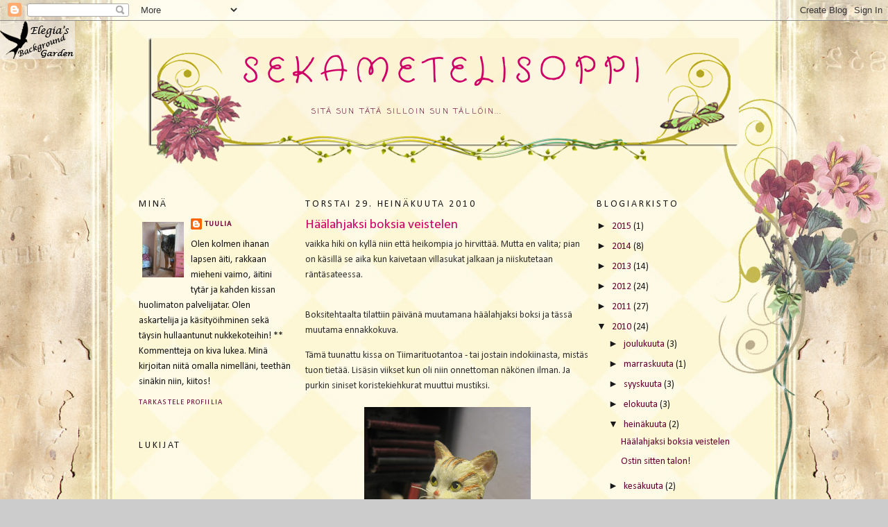

--- FILE ---
content_type: text/html; charset=UTF-8
request_url: https://sekasoppi.blogspot.com/2010/07/
body_size: 15693
content:
<!DOCTYPE html>
<html dir='ltr' xmlns='http://www.w3.org/1999/xhtml' xmlns:b='http://www.google.com/2005/gml/b' xmlns:data='http://www.google.com/2005/gml/data' xmlns:expr='http://www.google.com/2005/gml/expr'>
<head>
<link href='https://www.blogger.com/static/v1/widgets/2944754296-widget_css_bundle.css' rel='stylesheet' type='text/css'/>
<meta content='text/html; charset=UTF-8' http-equiv='Content-Type'/>
<meta content='blogger' name='generator'/>
<link href='https://sekasoppi.blogspot.com/favicon.ico' rel='icon' type='image/x-icon'/>
<link href='http://sekasoppi.blogspot.com/2010/07/' rel='canonical'/>
<link rel="alternate" type="application/atom+xml" title="Sekametelisoppi - Atom" href="https://sekasoppi.blogspot.com/feeds/posts/default" />
<link rel="alternate" type="application/rss+xml" title="Sekametelisoppi - RSS" href="https://sekasoppi.blogspot.com/feeds/posts/default?alt=rss" />
<link rel="service.post" type="application/atom+xml" title="Sekametelisoppi - Atom" href="https://www.blogger.com/feeds/245424695692833013/posts/default" />
<!--Can't find substitution for tag [blog.ieCssRetrofitLinks]-->
<meta content='http://sekasoppi.blogspot.com/2010/07/' property='og:url'/>
<meta content='Sekametelisoppi' property='og:title'/>
<meta content='Sitä sun tätä silloin sun tällöin...' property='og:description'/>
<title>Sekametelisoppi: heinäkuuta 2010</title>
<meta content='' name='description'/>
<style type='text/css'>@font-face{font-family:'Calibri';font-style:normal;font-weight:400;font-display:swap;src:url(//fonts.gstatic.com/l/font?kit=J7afnpV-BGlaFfdAhLEY67FIEjg&skey=a1029226f80653a8&v=v15)format('woff2');unicode-range:U+0000-00FF,U+0131,U+0152-0153,U+02BB-02BC,U+02C6,U+02DA,U+02DC,U+0304,U+0308,U+0329,U+2000-206F,U+20AC,U+2122,U+2191,U+2193,U+2212,U+2215,U+FEFF,U+FFFD;}@font-face{font-family:'Coming Soon';font-style:normal;font-weight:400;font-display:swap;src:url(//fonts.gstatic.com/s/comingsoon/v20/qWcuB6mzpYL7AJ2VfdQR1t-VWDnRsDkg.woff2)format('woff2');unicode-range:U+0000-00FF,U+0131,U+0152-0153,U+02BB-02BC,U+02C6,U+02DA,U+02DC,U+0304,U+0308,U+0329,U+2000-206F,U+20AC,U+2122,U+2191,U+2193,U+2212,U+2215,U+FEFF,U+FFFD;}@font-face{font-family:'Crafty Girls';font-style:normal;font-weight:400;font-display:swap;src:url(//fonts.gstatic.com/s/craftygirls/v16/va9B4kXI39VaDdlPJo8N_NveRhf6Xl7Glw.woff2)format('woff2');unicode-range:U+0000-00FF,U+0131,U+0152-0153,U+02BB-02BC,U+02C6,U+02DA,U+02DC,U+0304,U+0308,U+0329,U+2000-206F,U+20AC,U+2122,U+2191,U+2193,U+2212,U+2215,U+FEFF,U+FFFD;}</style>
<style id='page-skin-1' type='text/css'><!--
/*
-----------------------------------------------
Blogger Template Style
Name:     Minima
Date:     26 Feb 2004
Updated by: Blogger Team
----------------------------------------------- */
/* Variable definitions
====================
<Variable name="bgcolor" description="Page Background Color"
type="color" default="#fff">
<Variable name="textcolor" description="Text Color"
type="color" default="#333">
<Variable name="linkcolor" description="Link Color"
type="color" default="#58a">
<Variable name="pagetitlecolor" description="Blog Title Color"
type="color" default="#666">
<Variable name="descriptioncolor" description="Blog Description Color"
type="color" default="#999">
<Variable name="titlecolor" description="Post Title Color"
type="color" default="#c60">
<Variable name="bordercolor" description="Border Color"
type="color" default="#ccc">
<Variable name="sidebarcolor" description="Sidebar Title Color"
type="color" default="#999">
<Variable name="sidebartextcolor" description="Sidebar Text Color"
type="color" default="#666">
<Variable name="visitedlinkcolor" description="Visited Link Color"
type="color" default="#999">
<Variable name="bodyfont" description="Text Font"
type="font" default="normal normal 100% Georgia, Serif">
<Variable name="headerfont" description="Sidebar Title Font"
type="font"
default="normal normal 78% 'Trebuchet MS',Trebuchet,Arial,Verdana,Sans-serif">
<Variable name="pagetitlefont" description="Blog Title Font"
type="font"
default="normal normal 200% Georgia, Serif">
<Variable name="descriptionfont" description="Blog Description Font"
type="font"
default="normal normal 78% 'Trebuchet MS', Trebuchet, Arial, Verdana, Sans-serif">
<Variable name="postfooterfont" description="Post Footer Font"
type="font"
default="normal normal 78% 'Trebuchet MS', Trebuchet, Arial, Verdana, Sans-serif">
<Variable name="startSide" description="Side where text starts in blog language"
type="automatic" default="left">
<Variable name="endSide" description="Side where text ends in blog language"
type="automatic" default="right">
*/
/* Use this with templates/template-twocol.html */
body {
background:#cccccc;
margin:0;
color:#333333;
font:x-small Georgia Serif;
font-size/* */:/**/small;
font-size: /**/small;
text-align: center;
}
a:link {
color:#660033;
text-decoration:none;
}
a:visited {
color:#660033;
text-decoration:none;
}
a:hover {
color:#cc0066;
text-decoration:underline;
}
a img {
border-width:0;
}
/* Header
-----------------------------------------------
*/
#header-wrapper {
width:880px;
margin:0 auto 10px;
border:1px solid transparent;
}
#header-inner {
background-position: center;
margin-left: auto;
margin-right: auto;
}
#header {
margin: 5px;
border: 1px solid transparent;
text-align: center;
color:#cc0066;
}
#header h1 {
margin:5px 5px 0;
padding:15px 20px .25em;
line-height:1.2em;
text-transform:uppercase;
letter-spacing:.2em;
font: normal normal 50px Crafty Girls;
}
#header a {
color:#cc0066;
text-decoration:none;
}
#header a:hover {
color:#cc0066;
}
#header .description {
margin:0 5px 5px;
padding:0 20px 15px;
max-width:700px;
text-transform:uppercase;
letter-spacing:.2em;
line-height: 1.4em;
font: normal normal 78% Coming Soon;
color: #660033;
}
#header img {
margin-left: auto;
margin-right: auto;
}
/* Outer-Wrapper
----------------------------------------------- */
#outer-wrapper {
width: 880px;
margin:0 auto;
padding:10px;
text-align:left;
font: normal normal 14px Calibri;
}
#main-wrapper {
width: 410px;
float: left;
margin-left: 20px;
word-wrap: break-word; /* fix for long text breaking sidebar float in IE */
overflow: hidden;     /* fix for long non-text content breaking IE sidebar float */
}
#sidebar-wrapper {
width: 220px;
float: right;
word-wrap: break-word; /* fix for long text breaking sidebar float in IE */
overflow: hidden;      /* fix for long non-text content breaking IE sidebar float */
}
#left-sidebar-wrapper {
width: 220px;
float: left;
word-wrap: break-word; /* fix for long text breaking sidebar float in IE */ overflow: hidden; /* fix for long non-text content breaking IE sidebar float */
}
/* Headings
----------------------------------------------- */
h2 {
margin:1.5em 0 .75em;
font:normal normal 14px Calibri;
line-height: 1.4em;
text-transform:uppercase;
letter-spacing:.2em;
color:#191919;
}
/* Posts
-----------------------------------------------
*/
h2.date-header {
margin:1.5em 0 .5em;
}
.post {
margin:.5em 0 1.5em;
border-bottom:1px dotted transparent;
padding-bottom:1.5em;
}
.post h3 {
margin:.25em 0 0;
padding:0 0 4px;
font-size:140%;
font-weight:normal;
line-height:1.4em;
color:#cc0066;
}
.post h3 a, .post h3 a:visited, .post h3 strong {
display:block;
text-decoration:none;
color:#cc0066;
font-weight:normal;
}
.post h3 strong, .post h3 a:hover {
color:#333333;
}
.post-body {
margin:0 0 .75em;
line-height:1.6em;
}
.post-body blockquote {
line-height:1.3em;
}
.post-footer {
margin: .75em 0;
color:#191919;
text-transform:uppercase;
letter-spacing:.1em;
font: normal normal 78% Calibri;
line-height: 1.4em;
}
.comment-link {
margin-left:.6em;
}
.post img, table.tr-caption-container {
padding:4px;
border:1px solid transparent;
}
.tr-caption-container img {
border: none;
padding: 0;
}
.post blockquote {
margin:1em 20px;
}
.post blockquote p {
margin:.75em 0;
}
/* Comments
----------------------------------------------- */
#comments h4 {
margin:1em 0;
font-weight: bold;
line-height: 1.4em;
text-transform:uppercase;
letter-spacing:.2em;
color: #191919;
}
#comments-block {
margin:1em 0 1.5em;
line-height:1.6em;
}
#comments-block .comment-author {
margin:.5em 0;
}
#comments-block .comment-body {
margin:.25em 0 0;
}
#comments-block .comment-footer {
margin:-.25em 0 2em;
line-height: 1.4em;
text-transform:uppercase;
letter-spacing:.1em;
}
#comments-block .comment-body p {
margin:0 0 .75em;
}
.deleted-comment {
font-style:italic;
color:gray;
}
#blog-pager-newer-link {
float: left;
}
#blog-pager-older-link {
float: right;
}
#blog-pager {
text-align: center;
}
.feed-links {
clear: both;
line-height: 2.5em;
}
/* Sidebar Content
----------------------------------------------- */
.sidebar {
color: #191919;
line-height: 1.5em;
}
.sidebar ul {
list-style:none;
margin:0 0 0;
padding:0 0 0;
}
.sidebar li {
margin:0;
padding-top:0;
padding-right:0;
padding-bottom:.25em;
padding-left:15px;
text-indent:-15px;
line-height:1.5em;
}
.sidebar .widget, .main .widget {
border-bottom:1px dotted transparent;
margin:0 0 1.5em;
padding:0 0 1.5em;
}
.main .Blog {
border-bottom-width: 0;
}
/* Profile
----------------------------------------------- */
.profile-img {
float: left;
margin-top: 0;
margin-right: 5px;
margin-bottom: 5px;
margin-left: 0;
padding: 4px;
border: 1px solid transparent;
}
.profile-data {
margin:0;
text-transform:uppercase;
letter-spacing:.1em;
font: normal normal 78% Calibri;
color: #191919;
font-weight: bold;
line-height: 1.6em;
}
.profile-datablock {
margin:.5em 0 .5em;
}
.profile-textblock {
margin: 0.5em 0;
line-height: 1.6em;
}
.profile-link {
font: normal normal 78% Calibri;
text-transform: uppercase;
letter-spacing: .1em;
}
/* Footer
----------------------------------------------- */
#footer {
width:660px;
clear:both;
margin:0 auto;
padding-top:15px;
line-height: 1.6em;
text-transform:uppercase;
letter-spacing:.1em;
text-align: center;
}

--></style>
<link href='https://www.blogger.com/dyn-css/authorization.css?targetBlogID=245424695692833013&amp;zx=26c2d702-9230-4719-a0b2-a75d155b1743' media='none' onload='if(media!=&#39;all&#39;)media=&#39;all&#39;' rel='stylesheet'/><noscript><link href='https://www.blogger.com/dyn-css/authorization.css?targetBlogID=245424695692833013&amp;zx=26c2d702-9230-4719-a0b2-a75d155b1743' rel='stylesheet'/></noscript>
<meta name='google-adsense-platform-account' content='ca-host-pub-1556223355139109'/>
<meta name='google-adsense-platform-domain' content='blogspot.com'/>

</head>
<body>
<div class='navbar section' id='navbar'><div class='widget Navbar' data-version='1' id='Navbar1'><script type="text/javascript">
    function setAttributeOnload(object, attribute, val) {
      if(window.addEventListener) {
        window.addEventListener('load',
          function(){ object[attribute] = val; }, false);
      } else {
        window.attachEvent('onload', function(){ object[attribute] = val; });
      }
    }
  </script>
<div id="navbar-iframe-container"></div>
<script type="text/javascript" src="https://apis.google.com/js/platform.js"></script>
<script type="text/javascript">
      gapi.load("gapi.iframes:gapi.iframes.style.bubble", function() {
        if (gapi.iframes && gapi.iframes.getContext) {
          gapi.iframes.getContext().openChild({
              url: 'https://www.blogger.com/navbar/245424695692833013?origin\x3dhttps://sekasoppi.blogspot.com',
              where: document.getElementById("navbar-iframe-container"),
              id: "navbar-iframe"
          });
        }
      });
    </script><script type="text/javascript">
(function() {
var script = document.createElement('script');
script.type = 'text/javascript';
script.src = '//pagead2.googlesyndication.com/pagead/js/google_top_exp.js';
var head = document.getElementsByTagName('head')[0];
if (head) {
head.appendChild(script);
}})();
</script>
</div></div>
<div id='outer-wrapper'><div id='wrap2'>
<!-- skip links for text browsers -->
<span id='skiplinks' style='display:none;'>
<a href='#main'>skip to main </a> |
      <a href='#sidebar'>skip to sidebar</a>
</span>
<div id='header-wrapper'>
<div class='header section' id='header'><div class='widget Header' data-version='1' id='Header1'>
<div id='header-inner' style='background-image: url("https://blogger.googleusercontent.com/img/b/R29vZ2xl/AVvXsEiBgTf8O83KJBMCIEUBGr31XAszW_3AH347XRfCNmSRiDoy_HPLGB5hODS7xzc2JSlKefiE15qYt4E9fdvbgYEngdMYsrmJKDfTVW0Bmw95F28_qjDbpeAzUyjDrplRnIaFSFzONtMA9Dk/s1600/860perk.png"); background-position: left; width: 860px; min-height: 195px; _height: 195px; background-repeat: no-repeat; '>
<div class='titlewrapper' style='background: transparent'>
<h1 class='title' style='background: transparent; border-width: 0px'>
<a href='https://sekasoppi.blogspot.com/'>
Sekametelisoppi
</a>
</h1>
</div>
<div class='descriptionwrapper'>
<p class='description'><span>Sitä sun tätä silloin sun tällöin...</span></p>
</div>
</div>
</div></div>
</div>
<div id='content-wrapper'>
<div id='crosscol-wrapper' style='text-align:center'>
<div class='crosscol no-items section' id='crosscol'></div>
</div>
<div id='left-sidebar-wrapper'>
<div class='sidebar section' id='left-sidebar'><div class='widget Profile' data-version='1' id='Profile1'>
<h2>Minä</h2>
<div class='widget-content'>
<a href='https://www.blogger.com/profile/15428182685237897410'><img alt='Oma kuva' class='profile-img' height='80' src='//blogger.googleusercontent.com/img/b/R29vZ2xl/AVvXsEjTEd4tne_ouP0Uu7_iAPrug5tuPXl_9OQXL8qY-hdC65E5l5L9UeMA12q_-iy27EomOtarMSRN4teu8kYlJ16RSSZF7tREpvT4uiMx63bSWgBJ7gGMtip5kZDf4YLzEg/s220/10217_100448653310003_100000346062555_9819_5131690_s.jpg' width='60'/></a>
<dl class='profile-datablock'>
<dt class='profile-data'>
<a class='profile-name-link g-profile' href='https://www.blogger.com/profile/15428182685237897410' rel='author' style='background-image: url(//www.blogger.com/img/logo-16.png);'>
Tuulia
</a>
</dt>
<dd class='profile-textblock'>Olen kolmen ihanan lapsen äiti, rakkaan mieheni vaimo, äitini tytär ja kahden kissan huolimaton palvelijatar. Olen askartelija ja käsityöihminen sekä täysin hullaantunut nukkekoteihin!

**

Kommentteja on kiva lukea. Minä kirjoitan niitä omalla nimelläni, teethän sinäkin niin, kiitos!
</dd>
</dl>
<a class='profile-link' href='https://www.blogger.com/profile/15428182685237897410' rel='author'>Tarkastele profiilia</a>
<div class='clear'></div>
</div>
</div><div class='widget Followers' data-version='1' id='Followers1'>
<h2 class='title'>Lukijat</h2>
<div class='widget-content'>
<div id='Followers1-wrapper'>
<div style='margin-right:2px;'>
<div><script type="text/javascript" src="https://apis.google.com/js/platform.js"></script>
<div id="followers-iframe-container"></div>
<script type="text/javascript">
    window.followersIframe = null;
    function followersIframeOpen(url) {
      gapi.load("gapi.iframes", function() {
        if (gapi.iframes && gapi.iframes.getContext) {
          window.followersIframe = gapi.iframes.getContext().openChild({
            url: url,
            where: document.getElementById("followers-iframe-container"),
            messageHandlersFilter: gapi.iframes.CROSS_ORIGIN_IFRAMES_FILTER,
            messageHandlers: {
              '_ready': function(obj) {
                window.followersIframe.getIframeEl().height = obj.height;
              },
              'reset': function() {
                window.followersIframe.close();
                followersIframeOpen("https://www.blogger.com/followers/frame/245424695692833013?colors\x3dCgt0cmFuc3BhcmVudBILdHJhbnNwYXJlbnQaByMxOTE5MTkiByM2NjAwMzMqByNjY2NjY2MyByNjYzAwNjY6ByMxOTE5MTlCByM2NjAwMzNKByM2NjAwMzNSByM2NjAwMzNaC3RyYW5zcGFyZW50\x26pageSize\x3d21\x26hl\x3dfi\x26origin\x3dhttps://sekasoppi.blogspot.com");
              },
              'open': function(url) {
                window.followersIframe.close();
                followersIframeOpen(url);
              }
            }
          });
        }
      });
    }
    followersIframeOpen("https://www.blogger.com/followers/frame/245424695692833013?colors\x3dCgt0cmFuc3BhcmVudBILdHJhbnNwYXJlbnQaByMxOTE5MTkiByM2NjAwMzMqByNjY2NjY2MyByNjYzAwNjY6ByMxOTE5MTlCByM2NjAwMzNKByM2NjAwMzNSByM2NjAwMzNaC3RyYW5zcGFyZW50\x26pageSize\x3d21\x26hl\x3dfi\x26origin\x3dhttps://sekasoppi.blogspot.com");
  </script></div>
</div>
</div>
<div class='clear'></div>
</div>
</div><div class='widget HTML' data-version='1' id='HTML2'>
<h2 class='title'>Monesko olet?</h2>
<div class='widget-content'>
<!-- SuperCnt-laskurikoodi alkaa -->

<img border="0" alt="Kävijälaskuri" src="https://lh3.googleusercontent.com/blogger_img_proxy/AEn0k_vART1VQ7iI5sD6IDrdSJYn5gSWQ80-R8baCn49lqnhIOHLs3jicKX4VkOoJHdk_PBHe2BMuE_S_DYqFwI4edjeqO8mRa76UpBzS_7gkPu_cOfh83w4Y7JhBrmbdRFrIcdNOqwvy_s=s0-d">

<!-- SuperCnt-laskurikoodi loppuu -->
</div>
<div class='clear'></div>
</div><div class='widget Image' data-version='1' id='Image1'>
<h2>Mukana</h2>
<div class='widget-content'>
<a href='http://pikkurouvat.blogspot.com'>
<img alt='Mukana' height='200' id='Image1_img' src='https://blogger.googleusercontent.com/img/b/R29vZ2xl/AVvXsEiq-a7BTRZ5ZkPoqWvDa3NKZqspc6Vqm4ZtPU-R_IhA1vIIqimM2Bu44OmbVRhpT5CeraS7SfCBZcfLz-HBbscQumUgc-aRyk-nCTYul4qcH_pC5f6WUodm_MmSQNXKWwj8vCAwaiFljmo/s220/rouvat.jpg' width='150'/>
</a>
<br/>
<span class='caption'>Oulun seudun nukkekotikerho</span>
</div>
<div class='clear'></div>
</div><div class='widget Image' data-version='1' id='Image4'>
<h2>Wanha blogini</h2>
<div class='widget-content'>
<a href='http://tuulian.vuodatus.net/'>
<img alt='Wanha blogini' height='115' id='Image4_img' src='https://blogger.googleusercontent.com/img/b/R29vZ2xl/AVvXsEjMbn2QpXlm7uEmPSat2LshmuMQ2vzgGFHt7Dql5uR8q-wY1K4vF9Ip8Y3YqLAL2eC5JSKrBMl6iY-wIqzVv9t5o5h5seWH97U5NsKrLGnhh5B1Pz1c7OwoPhOvQkQpefruZnX_-0i6aOM/s220/1343597.jpg' width='150'/>
</a>
<br/>
</div>
<div class='clear'></div>
</div><div class='widget HTML' data-version='1' id='HTML1'>
<div class='widget-content'>
<script src="//feedjit.com/map/?bc=ffffff&amp;tc=494949&amp;brd1=336699&amp;lnk=494949&amp;hc=336699&amp;dot=ff0000" type="text/javascript"></script><noscript><a href="http://feedjit.com/">Feedjit Live Blog Stats</a></noscript>
</div>
<div class='clear'></div>
</div></div>
</div>
<div id='main-wrapper'>
<div class='main section' id='main'><div class='widget Blog' data-version='1' id='Blog1'>
<div class='blog-posts hfeed'>

          <div class="date-outer">
        
<h2 class='date-header'><span>torstai 29. heinäkuuta 2010</span></h2>

          <div class="date-posts">
        
<div class='post-outer'>
<div class='post hentry'>
<a name='142216473618504665'></a>
<h3 class='post-title entry-title'>
<a href='https://sekasoppi.blogspot.com/2010/07/haalahjaksi-boksia-veistelen.html'>Häälahjaksi boksia veistelen</a>
</h3>
<div class='post-header-line-1'></div>
<div class='post-body entry-content'>
vaikka hiki on kyllä niin että heikompia jo hirvittää. Mutta en valita; pian on käsillä se aika kun kaivetaan villasukat jalkaan ja niiskutetaan räntäsateessa.&#160;<br /><br /><p>Boksitehtaalta tilattiin päivänä muutamana häälahjaksi boksi ja tässä muutama ennakkokuva.</p><p>Tämä tuunattu kissa on Tiimarituotantoa - tai jostain indokiinasta, mistäs tuon tietää. Lisäsin viikset kun oli niin onnettoman näkönen ilman. Ja purkin siniset koristekiehkurat muuttui mustiksi.&#160;</p><a href="https://blogger.googleusercontent.com/img/b/R29vZ2xl/AVvXsEiNsWwzc7B7uC4_WCvTjWv7BI5lLNYbePbyYg5NolxNmlSXcmp8sWu_BQ6nhapiB_sPgakiunQGu-tGTFUG9an61BAtgRp1_dBWPsdNDyBvWeIAr5mxaSynzUW0AdmsQIoHy2MRqMNB0IA/s1600/IMG_7262.JPG" onblur="try {parent.deselectBloggerImageGracefully();} catch(e) {}"><img alt="" border="0" id="BLOGGER_PHOTO_ID_5499275577695900466" src="https://blogger.googleusercontent.com/img/b/R29vZ2xl/AVvXsEiNsWwzc7B7uC4_WCvTjWv7BI5lLNYbePbyYg5NolxNmlSXcmp8sWu_BQ6nhapiB_sPgakiunQGu-tGTFUG9an61BAtgRp1_dBWPsdNDyBvWeIAr5mxaSynzUW0AdmsQIoHy2MRqMNB0IA/s320/IMG_7262.JPG" style="display:block; margin:0px auto 10px; text-align:center;cursor:pointer; cursor:hand;width: 240px; height: 320px;" /></a><br />Tästä kuvasti sitten saattaa jo hoksata, mihin kaupunkiin boksi on matkalla.<br /><a href="https://blogger.googleusercontent.com/img/b/R29vZ2xl/AVvXsEhx-bKAB4M0kp26DqCZxwz7xO5wdBzu2RMN9fgv5u7gfDb60wr6e1Xt1iE1pSCpEgvpWkRbdyg_x69RGRyBl-N8icH3Y_eI9z3Zl4ee2TPKRYJlazsuTrV6-nebpkd2sg5gd0_mvYJCxWk/s1600/IMG_7266.JPG" onblur="try {parent.deselectBloggerImageGracefully();} catch(e) {}"><img alt="" border="0" id="BLOGGER_PHOTO_ID_5499275581552046466" src="https://blogger.googleusercontent.com/img/b/R29vZ2xl/AVvXsEhx-bKAB4M0kp26DqCZxwz7xO5wdBzu2RMN9fgv5u7gfDb60wr6e1Xt1iE1pSCpEgvpWkRbdyg_x69RGRyBl-N8icH3Y_eI9z3Zl4ee2TPKRYJlazsuTrV6-nebpkd2sg5gd0_mvYJCxWk/s320/IMG_7266.JPG" style="display:block; margin:0px auto 10px; text-align:center;cursor:pointer; cursor:hand;width: 320px; height: 240px;" /></a><br />Nyt pistän boksin hetkeksi sivuun; aamulla lähdetään isännän kanssa piipahtamaan eteläisessä Suomessa. Nuoriso on <a href="http://www.kilke.fi">Kilkkeellä</a>&#160;ja lauantaina leirillä vierailupäivä. Sattuu samalle päivälle kuin kuopuksen synttärit, joten vissiin kaakun kanssa mennään :)&#160;
<div style='clear: both;'></div>
</div>
<div class='post-footer'>
<div class='post-footer-line post-footer-line-1'><span class='post-timestamp'>
klo
<a class='timestamp-link' href='https://sekasoppi.blogspot.com/2010/07/haalahjaksi-boksia-veistelen.html' rel='bookmark' title='permanent link'><abbr class='published' title='2010-07-29T13:36:00+03:00'>13.36</abbr></a>
</span>
</div>
<div class='post-footer-line post-footer-line-2'><span class='post-labels'>
Kategoriat:
<a href='https://sekasoppi.blogspot.com/search/label/Roomboxit' rel='tag'>Roomboxit</a>
</span>
</div>
<div class='post-footer-line post-footer-line-3'><span class='post-comment-link'>
<a class='comment-link' href='https://www.blogger.com/comment/fullpage/post/245424695692833013/142216473618504665' onclick=''>3
kommenttia</a>
</span>
<span class='post-icons'>
</span>
<span class='post-location'>
</span>
</div>
</div>
</div>
</div>

          </div></div>
        

          <div class="date-outer">
        
<h2 class='date-header'><span>tiistai 13. heinäkuuta 2010</span></h2>

          <div class="date-posts">
        
<div class='post-outer'>
<div class='post hentry'>
<a name='2493824073652466428'></a>
<h3 class='post-title entry-title'>
<a href='https://sekasoppi.blogspot.com/2010/07/ostin-sitten-talon.html'>Ostin sitten talon!</a>
</h3>
<div class='post-header-line-1'></div>
<div class='post-body entry-content'>
Pesueemme on saanut muutettua osan tavaroista sinne ja osan tänne ja asumme ok-talon jälkeen tässä kolmiossa kuin varastossa ikään; laatikkopinoja on vielä siellä sun täällä ja jos multa kysytään niin tuskimpa ne vaan poistuu, koska tavaramäärä &#160;ei laatikoista pois otettuna mahdu mihinkään. Lisääntyvät ryökäleet tuolla laatikoissa vain. Eli isompaan asuntoon mieli tekevi.&#160;<br /><br />Ja sitten minä aamukävelyllä ollessani puolihuolimattomasti piipahdin vilvoittelemaan kylän kirpparille ja kävelin ulos talon kanssa! Mummon sanoin:"ostin kun halvalla tarjottiin".&#160;<br />Tässä oivallinen projekti hellepäivien ja varmaan vähän muidenkin ratoksi: ihkaoma oikea Lundby!!<br /><a href="https://blogger.googleusercontent.com/img/b/R29vZ2xl/AVvXsEhwUVeetSu2OD2n_bCvg60BNHryiL7hqm-VX6LSMirLy6PSWomyAOGDcmKxSLwWpewg19OCi4my8RulxnBFzC83f093JYebsHLUrgJHGOQz68YBIDApt4iOirGRtlWF0QTZg12XwAuiaXk/s1600/IMG_7243.JPG" onblur="try {parent.deselectBloggerImageGracefully();} catch(e) {}"><img alt="" border="0" id="BLOGGER_PHOTO_ID_5493409348260315090" src="https://blogger.googleusercontent.com/img/b/R29vZ2xl/AVvXsEhwUVeetSu2OD2n_bCvg60BNHryiL7hqm-VX6LSMirLy6PSWomyAOGDcmKxSLwWpewg19OCi4my8RulxnBFzC83f093JYebsHLUrgJHGOQz68YBIDApt4iOirGRtlWF0QTZg12XwAuiaXk/s320/IMG_7243.JPG" style="display:block; margin:0px auto 10px; text-align:center;cursor:pointer; cursor:hand;width: 320px; height: 240px;" /></a><br />Monenmoista pikkuprojektia on meneillään mutta tämä oli aivan must. Alakerta on enemmän asutun näkönen, pikkuväki on heilunut värien kanssa mäntyulankkulaattialla oikein ronskilla kädellä.&#160;<br /><a href="https://blogger.googleusercontent.com/img/b/R29vZ2xl/AVvXsEjXNs51p8c0sPBD3cDNrAHWoZ94yzPbsI0_h9Wb_2y-rtCUUfRjrL_9nHeoxpy84WBgrW2pmp3KyrfRJ0WaoP-2I7KJDLt5dP_sZgYAwa17dT5o34DKj76gi3fEuuiB_bBWrgA1HqS0qcA/s1600/IMG_7244.JPG" onblur="try {parent.deselectBloggerImageGracefully();} catch(e) {}"><img alt="" border="0" id="BLOGGER_PHOTO_ID_5493409049749081474" src="https://blogger.googleusercontent.com/img/b/R29vZ2xl/AVvXsEjXNs51p8c0sPBD3cDNrAHWoZ94yzPbsI0_h9Wb_2y-rtCUUfRjrL_9nHeoxpy84WBgrW2pmp3KyrfRJ0WaoP-2I7KJDLt5dP_sZgYAwa17dT5o34DKj76gi3fEuuiB_bBWrgA1HqS0qcA/s320/IMG_7244.JPG" style="display:block; margin:0px auto 10px; text-align:center;cursor:pointer; cursor:hand;width: 320px; height: 240px;" /></a><br />Kattokaa nyt, kukat ja kaikki samaan hintaan (12 euroa!). Ja ehyet ikkunat, ovet, kaiteet; kaikkia! &#160;Ulkoseiniin voisi ehkä sitä mannaryynirappausta ajatella. Ja tommosta vaaleen keltasta ulkomaalia. Panua tai joitain.....<br /><a href="https://blogger.googleusercontent.com/img/b/R29vZ2xl/AVvXsEirF9sBSaRV8IcR51ct82vqxpoMBZzm6iwCmoMJ4zBvh8H5j3wI7cIgu5oj8my852Bx0ybfxy67BPUwdS08oKCUfOwt1ufHrxH4dxr6LUEJc-mfe5-hieZYbgcIxRjtZYAape4HUjKMVAg/s1600/IMG_7250.JPG" onblur="try {parent.deselectBloggerImageGracefully();} catch(e) {}"><img alt="" border="0" id="BLOGGER_PHOTO_ID_5493409041486806098" src="https://blogger.googleusercontent.com/img/b/R29vZ2xl/AVvXsEirF9sBSaRV8IcR51ct82vqxpoMBZzm6iwCmoMJ4zBvh8H5j3wI7cIgu5oj8my852Bx0ybfxy67BPUwdS08oKCUfOwt1ufHrxH4dxr6LUEJc-mfe5-hieZYbgcIxRjtZYAape4HUjKMVAg/s320/IMG_7250.JPG" style="display:block; margin:0px auto 10px; text-align:center;cursor:pointer; cursor:hand;width: 240px; height: 320px;" /></a><br />Samalla voimme tarkastella lähemmin askartelupistettäni.&#160;Kovin on sekasen näköstä.....Ja muuten aivan liian ahdasta! Huomioikaa tee-se-itse -hyllyviritelmä. Saattaa kaatua hetkenä minä hyvänsä. Tukipilareina työn alla olevia tilausbokseja.<br /><a href="https://blogger.googleusercontent.com/img/b/R29vZ2xl/AVvXsEigP0TRoIUaclMdaAFPAGnWO0CvlbfhCYxLaQXefw1xCH0CtMD01jmIZv7fFkMK95ynM9w0d2vt4V9QQDObVx9sJAmEAIsmP4tIrmQL1vfbcQoFj2RqJMUBAA4otddtkMDD7X2CGjgJFUo/s1600/IMG_7254.JPG" onblur="try {parent.deselectBloggerImageGracefully();} catch(e) {}"><img alt="" border="0" id="BLOGGER_PHOTO_ID_5493409057355113042" src="https://blogger.googleusercontent.com/img/b/R29vZ2xl/AVvXsEigP0TRoIUaclMdaAFPAGnWO0CvlbfhCYxLaQXefw1xCH0CtMD01jmIZv7fFkMK95ynM9w0d2vt4V9QQDObVx9sJAmEAIsmP4tIrmQL1vfbcQoFj2RqJMUBAA4otddtkMDD7X2CGjgJFUo/s320/IMG_7254.JPG" style="display:block; margin:0px auto 10px; text-align:center;cursor:pointer; cursor:hand;width: 240px; height: 320px;" /></a><br />Helteitä kaikille!! Tätä me on talvi odotettu (ainakin minä)!
<div style='clear: both;'></div>
</div>
<div class='post-footer'>
<div class='post-footer-line post-footer-line-1'><span class='post-timestamp'>
klo
<a class='timestamp-link' href='https://sekasoppi.blogspot.com/2010/07/ostin-sitten-talon.html' rel='bookmark' title='permanent link'><abbr class='published' title='2010-07-13T18:09:00+03:00'>18.09</abbr></a>
</span>
</div>
<div class='post-footer-line post-footer-line-2'><span class='post-labels'>
Kategoriat:
<a href='https://sekasoppi.blogspot.com/search/label/Lundby-projekti' rel='tag'>Lundby-projekti</a>
</span>
</div>
<div class='post-footer-line post-footer-line-3'><span class='post-comment-link'>
<a class='comment-link' href='https://www.blogger.com/comment/fullpage/post/245424695692833013/2493824073652466428' onclick=''>4
kommenttia</a>
</span>
<span class='post-icons'>
</span>
<span class='post-location'>
</span>
</div>
</div>
</div>
</div>

        </div></div>
      
</div>
<div class='blog-pager' id='blog-pager'>
<span id='blog-pager-newer-link'>
<a class='blog-pager-newer-link' href='https://sekasoppi.blogspot.com/search?updated-max=2010-12-01T19:17:00%2B02:00&amp;max-results=7&amp;reverse-paginate=true' id='Blog1_blog-pager-newer-link' title='Uudemmat tekstit'>Uudemmat tekstit</a>
</span>
<span id='blog-pager-older-link'>
<a class='blog-pager-older-link' href='https://sekasoppi.blogspot.com/search?updated-max=2010-07-13T18:09:00%2B03:00&amp;max-results=7' id='Blog1_blog-pager-older-link' title='Vanhemmat tekstit'>Vanhemmat tekstit</a>
</span>
<a class='home-link' href='https://sekasoppi.blogspot.com/'>Etusivu</a>
</div>
<div class='clear'></div>
<div class='blog-feeds'>
<div class='feed-links'>
Tilaa:
<a class='feed-link' href='https://sekasoppi.blogspot.com/feeds/posts/default' target='_blank' type='application/atom+xml'>Kommentit (Atom)</a>
</div>
</div>
</div></div>
</div>
<div id='sidebar-wrapper'>
<div class='sidebar section' id='sidebar'><div class='widget BlogArchive' data-version='1' id='BlogArchive1'>
<h2>Blogiarkisto</h2>
<div class='widget-content'>
<div id='ArchiveList'>
<div id='BlogArchive1_ArchiveList'>
<ul class='hierarchy'>
<li class='archivedate collapsed'>
<a class='toggle' href='javascript:void(0)'>
<span class='zippy'>

        &#9658;&#160;
      
</span>
</a>
<a class='post-count-link' href='https://sekasoppi.blogspot.com/2015/'>
2015
</a>
<span class='post-count' dir='ltr'>(1)</span>
<ul class='hierarchy'>
<li class='archivedate collapsed'>
<a class='toggle' href='javascript:void(0)'>
<span class='zippy'>

        &#9658;&#160;
      
</span>
</a>
<a class='post-count-link' href='https://sekasoppi.blogspot.com/2015/06/'>
kesäkuuta
</a>
<span class='post-count' dir='ltr'>(1)</span>
</li>
</ul>
</li>
</ul>
<ul class='hierarchy'>
<li class='archivedate collapsed'>
<a class='toggle' href='javascript:void(0)'>
<span class='zippy'>

        &#9658;&#160;
      
</span>
</a>
<a class='post-count-link' href='https://sekasoppi.blogspot.com/2014/'>
2014
</a>
<span class='post-count' dir='ltr'>(8)</span>
<ul class='hierarchy'>
<li class='archivedate collapsed'>
<a class='toggle' href='javascript:void(0)'>
<span class='zippy'>

        &#9658;&#160;
      
</span>
</a>
<a class='post-count-link' href='https://sekasoppi.blogspot.com/2014/10/'>
lokakuuta
</a>
<span class='post-count' dir='ltr'>(1)</span>
</li>
</ul>
<ul class='hierarchy'>
<li class='archivedate collapsed'>
<a class='toggle' href='javascript:void(0)'>
<span class='zippy'>

        &#9658;&#160;
      
</span>
</a>
<a class='post-count-link' href='https://sekasoppi.blogspot.com/2014/05/'>
toukokuuta
</a>
<span class='post-count' dir='ltr'>(2)</span>
</li>
</ul>
<ul class='hierarchy'>
<li class='archivedate collapsed'>
<a class='toggle' href='javascript:void(0)'>
<span class='zippy'>

        &#9658;&#160;
      
</span>
</a>
<a class='post-count-link' href='https://sekasoppi.blogspot.com/2014/04/'>
huhtikuuta
</a>
<span class='post-count' dir='ltr'>(1)</span>
</li>
</ul>
<ul class='hierarchy'>
<li class='archivedate collapsed'>
<a class='toggle' href='javascript:void(0)'>
<span class='zippy'>

        &#9658;&#160;
      
</span>
</a>
<a class='post-count-link' href='https://sekasoppi.blogspot.com/2014/02/'>
helmikuuta
</a>
<span class='post-count' dir='ltr'>(2)</span>
</li>
</ul>
<ul class='hierarchy'>
<li class='archivedate collapsed'>
<a class='toggle' href='javascript:void(0)'>
<span class='zippy'>

        &#9658;&#160;
      
</span>
</a>
<a class='post-count-link' href='https://sekasoppi.blogspot.com/2014/01/'>
tammikuuta
</a>
<span class='post-count' dir='ltr'>(2)</span>
</li>
</ul>
</li>
</ul>
<ul class='hierarchy'>
<li class='archivedate collapsed'>
<a class='toggle' href='javascript:void(0)'>
<span class='zippy'>

        &#9658;&#160;
      
</span>
</a>
<a class='post-count-link' href='https://sekasoppi.blogspot.com/2013/'>
2013
</a>
<span class='post-count' dir='ltr'>(14)</span>
<ul class='hierarchy'>
<li class='archivedate collapsed'>
<a class='toggle' href='javascript:void(0)'>
<span class='zippy'>

        &#9658;&#160;
      
</span>
</a>
<a class='post-count-link' href='https://sekasoppi.blogspot.com/2013/11/'>
marraskuuta
</a>
<span class='post-count' dir='ltr'>(1)</span>
</li>
</ul>
<ul class='hierarchy'>
<li class='archivedate collapsed'>
<a class='toggle' href='javascript:void(0)'>
<span class='zippy'>

        &#9658;&#160;
      
</span>
</a>
<a class='post-count-link' href='https://sekasoppi.blogspot.com/2013/10/'>
lokakuuta
</a>
<span class='post-count' dir='ltr'>(2)</span>
</li>
</ul>
<ul class='hierarchy'>
<li class='archivedate collapsed'>
<a class='toggle' href='javascript:void(0)'>
<span class='zippy'>

        &#9658;&#160;
      
</span>
</a>
<a class='post-count-link' href='https://sekasoppi.blogspot.com/2013/07/'>
heinäkuuta
</a>
<span class='post-count' dir='ltr'>(1)</span>
</li>
</ul>
<ul class='hierarchy'>
<li class='archivedate collapsed'>
<a class='toggle' href='javascript:void(0)'>
<span class='zippy'>

        &#9658;&#160;
      
</span>
</a>
<a class='post-count-link' href='https://sekasoppi.blogspot.com/2013/06/'>
kesäkuuta
</a>
<span class='post-count' dir='ltr'>(1)</span>
</li>
</ul>
<ul class='hierarchy'>
<li class='archivedate collapsed'>
<a class='toggle' href='javascript:void(0)'>
<span class='zippy'>

        &#9658;&#160;
      
</span>
</a>
<a class='post-count-link' href='https://sekasoppi.blogspot.com/2013/05/'>
toukokuuta
</a>
<span class='post-count' dir='ltr'>(1)</span>
</li>
</ul>
<ul class='hierarchy'>
<li class='archivedate collapsed'>
<a class='toggle' href='javascript:void(0)'>
<span class='zippy'>

        &#9658;&#160;
      
</span>
</a>
<a class='post-count-link' href='https://sekasoppi.blogspot.com/2013/04/'>
huhtikuuta
</a>
<span class='post-count' dir='ltr'>(3)</span>
</li>
</ul>
<ul class='hierarchy'>
<li class='archivedate collapsed'>
<a class='toggle' href='javascript:void(0)'>
<span class='zippy'>

        &#9658;&#160;
      
</span>
</a>
<a class='post-count-link' href='https://sekasoppi.blogspot.com/2013/03/'>
maaliskuuta
</a>
<span class='post-count' dir='ltr'>(4)</span>
</li>
</ul>
<ul class='hierarchy'>
<li class='archivedate collapsed'>
<a class='toggle' href='javascript:void(0)'>
<span class='zippy'>

        &#9658;&#160;
      
</span>
</a>
<a class='post-count-link' href='https://sekasoppi.blogspot.com/2013/02/'>
helmikuuta
</a>
<span class='post-count' dir='ltr'>(1)</span>
</li>
</ul>
</li>
</ul>
<ul class='hierarchy'>
<li class='archivedate collapsed'>
<a class='toggle' href='javascript:void(0)'>
<span class='zippy'>

        &#9658;&#160;
      
</span>
</a>
<a class='post-count-link' href='https://sekasoppi.blogspot.com/2012/'>
2012
</a>
<span class='post-count' dir='ltr'>(24)</span>
<ul class='hierarchy'>
<li class='archivedate collapsed'>
<a class='toggle' href='javascript:void(0)'>
<span class='zippy'>

        &#9658;&#160;
      
</span>
</a>
<a class='post-count-link' href='https://sekasoppi.blogspot.com/2012/12/'>
joulukuuta
</a>
<span class='post-count' dir='ltr'>(1)</span>
</li>
</ul>
<ul class='hierarchy'>
<li class='archivedate collapsed'>
<a class='toggle' href='javascript:void(0)'>
<span class='zippy'>

        &#9658;&#160;
      
</span>
</a>
<a class='post-count-link' href='https://sekasoppi.blogspot.com/2012/08/'>
elokuuta
</a>
<span class='post-count' dir='ltr'>(2)</span>
</li>
</ul>
<ul class='hierarchy'>
<li class='archivedate collapsed'>
<a class='toggle' href='javascript:void(0)'>
<span class='zippy'>

        &#9658;&#160;
      
</span>
</a>
<a class='post-count-link' href='https://sekasoppi.blogspot.com/2012/07/'>
heinäkuuta
</a>
<span class='post-count' dir='ltr'>(4)</span>
</li>
</ul>
<ul class='hierarchy'>
<li class='archivedate collapsed'>
<a class='toggle' href='javascript:void(0)'>
<span class='zippy'>

        &#9658;&#160;
      
</span>
</a>
<a class='post-count-link' href='https://sekasoppi.blogspot.com/2012/06/'>
kesäkuuta
</a>
<span class='post-count' dir='ltr'>(3)</span>
</li>
</ul>
<ul class='hierarchy'>
<li class='archivedate collapsed'>
<a class='toggle' href='javascript:void(0)'>
<span class='zippy'>

        &#9658;&#160;
      
</span>
</a>
<a class='post-count-link' href='https://sekasoppi.blogspot.com/2012/05/'>
toukokuuta
</a>
<span class='post-count' dir='ltr'>(1)</span>
</li>
</ul>
<ul class='hierarchy'>
<li class='archivedate collapsed'>
<a class='toggle' href='javascript:void(0)'>
<span class='zippy'>

        &#9658;&#160;
      
</span>
</a>
<a class='post-count-link' href='https://sekasoppi.blogspot.com/2012/04/'>
huhtikuuta
</a>
<span class='post-count' dir='ltr'>(3)</span>
</li>
</ul>
<ul class='hierarchy'>
<li class='archivedate collapsed'>
<a class='toggle' href='javascript:void(0)'>
<span class='zippy'>

        &#9658;&#160;
      
</span>
</a>
<a class='post-count-link' href='https://sekasoppi.blogspot.com/2012/03/'>
maaliskuuta
</a>
<span class='post-count' dir='ltr'>(4)</span>
</li>
</ul>
<ul class='hierarchy'>
<li class='archivedate collapsed'>
<a class='toggle' href='javascript:void(0)'>
<span class='zippy'>

        &#9658;&#160;
      
</span>
</a>
<a class='post-count-link' href='https://sekasoppi.blogspot.com/2012/02/'>
helmikuuta
</a>
<span class='post-count' dir='ltr'>(2)</span>
</li>
</ul>
<ul class='hierarchy'>
<li class='archivedate collapsed'>
<a class='toggle' href='javascript:void(0)'>
<span class='zippy'>

        &#9658;&#160;
      
</span>
</a>
<a class='post-count-link' href='https://sekasoppi.blogspot.com/2012/01/'>
tammikuuta
</a>
<span class='post-count' dir='ltr'>(4)</span>
</li>
</ul>
</li>
</ul>
<ul class='hierarchy'>
<li class='archivedate collapsed'>
<a class='toggle' href='javascript:void(0)'>
<span class='zippy'>

        &#9658;&#160;
      
</span>
</a>
<a class='post-count-link' href='https://sekasoppi.blogspot.com/2011/'>
2011
</a>
<span class='post-count' dir='ltr'>(27)</span>
<ul class='hierarchy'>
<li class='archivedate collapsed'>
<a class='toggle' href='javascript:void(0)'>
<span class='zippy'>

        &#9658;&#160;
      
</span>
</a>
<a class='post-count-link' href='https://sekasoppi.blogspot.com/2011/12/'>
joulukuuta
</a>
<span class='post-count' dir='ltr'>(1)</span>
</li>
</ul>
<ul class='hierarchy'>
<li class='archivedate collapsed'>
<a class='toggle' href='javascript:void(0)'>
<span class='zippy'>

        &#9658;&#160;
      
</span>
</a>
<a class='post-count-link' href='https://sekasoppi.blogspot.com/2011/11/'>
marraskuuta
</a>
<span class='post-count' dir='ltr'>(4)</span>
</li>
</ul>
<ul class='hierarchy'>
<li class='archivedate collapsed'>
<a class='toggle' href='javascript:void(0)'>
<span class='zippy'>

        &#9658;&#160;
      
</span>
</a>
<a class='post-count-link' href='https://sekasoppi.blogspot.com/2011/10/'>
lokakuuta
</a>
<span class='post-count' dir='ltr'>(2)</span>
</li>
</ul>
<ul class='hierarchy'>
<li class='archivedate collapsed'>
<a class='toggle' href='javascript:void(0)'>
<span class='zippy'>

        &#9658;&#160;
      
</span>
</a>
<a class='post-count-link' href='https://sekasoppi.blogspot.com/2011/09/'>
syyskuuta
</a>
<span class='post-count' dir='ltr'>(1)</span>
</li>
</ul>
<ul class='hierarchy'>
<li class='archivedate collapsed'>
<a class='toggle' href='javascript:void(0)'>
<span class='zippy'>

        &#9658;&#160;
      
</span>
</a>
<a class='post-count-link' href='https://sekasoppi.blogspot.com/2011/08/'>
elokuuta
</a>
<span class='post-count' dir='ltr'>(3)</span>
</li>
</ul>
<ul class='hierarchy'>
<li class='archivedate collapsed'>
<a class='toggle' href='javascript:void(0)'>
<span class='zippy'>

        &#9658;&#160;
      
</span>
</a>
<a class='post-count-link' href='https://sekasoppi.blogspot.com/2011/07/'>
heinäkuuta
</a>
<span class='post-count' dir='ltr'>(2)</span>
</li>
</ul>
<ul class='hierarchy'>
<li class='archivedate collapsed'>
<a class='toggle' href='javascript:void(0)'>
<span class='zippy'>

        &#9658;&#160;
      
</span>
</a>
<a class='post-count-link' href='https://sekasoppi.blogspot.com/2011/06/'>
kesäkuuta
</a>
<span class='post-count' dir='ltr'>(4)</span>
</li>
</ul>
<ul class='hierarchy'>
<li class='archivedate collapsed'>
<a class='toggle' href='javascript:void(0)'>
<span class='zippy'>

        &#9658;&#160;
      
</span>
</a>
<a class='post-count-link' href='https://sekasoppi.blogspot.com/2011/04/'>
huhtikuuta
</a>
<span class='post-count' dir='ltr'>(7)</span>
</li>
</ul>
<ul class='hierarchy'>
<li class='archivedate collapsed'>
<a class='toggle' href='javascript:void(0)'>
<span class='zippy'>

        &#9658;&#160;
      
</span>
</a>
<a class='post-count-link' href='https://sekasoppi.blogspot.com/2011/03/'>
maaliskuuta
</a>
<span class='post-count' dir='ltr'>(1)</span>
</li>
</ul>
<ul class='hierarchy'>
<li class='archivedate collapsed'>
<a class='toggle' href='javascript:void(0)'>
<span class='zippy'>

        &#9658;&#160;
      
</span>
</a>
<a class='post-count-link' href='https://sekasoppi.blogspot.com/2011/02/'>
helmikuuta
</a>
<span class='post-count' dir='ltr'>(2)</span>
</li>
</ul>
</li>
</ul>
<ul class='hierarchy'>
<li class='archivedate expanded'>
<a class='toggle' href='javascript:void(0)'>
<span class='zippy toggle-open'>

        &#9660;&#160;
      
</span>
</a>
<a class='post-count-link' href='https://sekasoppi.blogspot.com/2010/'>
2010
</a>
<span class='post-count' dir='ltr'>(24)</span>
<ul class='hierarchy'>
<li class='archivedate collapsed'>
<a class='toggle' href='javascript:void(0)'>
<span class='zippy'>

        &#9658;&#160;
      
</span>
</a>
<a class='post-count-link' href='https://sekasoppi.blogspot.com/2010/12/'>
joulukuuta
</a>
<span class='post-count' dir='ltr'>(3)</span>
</li>
</ul>
<ul class='hierarchy'>
<li class='archivedate collapsed'>
<a class='toggle' href='javascript:void(0)'>
<span class='zippy'>

        &#9658;&#160;
      
</span>
</a>
<a class='post-count-link' href='https://sekasoppi.blogspot.com/2010/11/'>
marraskuuta
</a>
<span class='post-count' dir='ltr'>(1)</span>
</li>
</ul>
<ul class='hierarchy'>
<li class='archivedate collapsed'>
<a class='toggle' href='javascript:void(0)'>
<span class='zippy'>

        &#9658;&#160;
      
</span>
</a>
<a class='post-count-link' href='https://sekasoppi.blogspot.com/2010/09/'>
syyskuuta
</a>
<span class='post-count' dir='ltr'>(3)</span>
</li>
</ul>
<ul class='hierarchy'>
<li class='archivedate collapsed'>
<a class='toggle' href='javascript:void(0)'>
<span class='zippy'>

        &#9658;&#160;
      
</span>
</a>
<a class='post-count-link' href='https://sekasoppi.blogspot.com/2010/08/'>
elokuuta
</a>
<span class='post-count' dir='ltr'>(3)</span>
</li>
</ul>
<ul class='hierarchy'>
<li class='archivedate expanded'>
<a class='toggle' href='javascript:void(0)'>
<span class='zippy toggle-open'>

        &#9660;&#160;
      
</span>
</a>
<a class='post-count-link' href='https://sekasoppi.blogspot.com/2010/07/'>
heinäkuuta
</a>
<span class='post-count' dir='ltr'>(2)</span>
<ul class='posts'>
<li><a href='https://sekasoppi.blogspot.com/2010/07/haalahjaksi-boksia-veistelen.html'>Häälahjaksi boksia veistelen</a></li>
<li><a href='https://sekasoppi.blogspot.com/2010/07/ostin-sitten-talon.html'>Ostin sitten talon!</a></li>
</ul>
</li>
</ul>
<ul class='hierarchy'>
<li class='archivedate collapsed'>
<a class='toggle' href='javascript:void(0)'>
<span class='zippy'>

        &#9658;&#160;
      
</span>
</a>
<a class='post-count-link' href='https://sekasoppi.blogspot.com/2010/06/'>
kesäkuuta
</a>
<span class='post-count' dir='ltr'>(2)</span>
</li>
</ul>
<ul class='hierarchy'>
<li class='archivedate collapsed'>
<a class='toggle' href='javascript:void(0)'>
<span class='zippy'>

        &#9658;&#160;
      
</span>
</a>
<a class='post-count-link' href='https://sekasoppi.blogspot.com/2010/05/'>
toukokuuta
</a>
<span class='post-count' dir='ltr'>(7)</span>
</li>
</ul>
<ul class='hierarchy'>
<li class='archivedate collapsed'>
<a class='toggle' href='javascript:void(0)'>
<span class='zippy'>

        &#9658;&#160;
      
</span>
</a>
<a class='post-count-link' href='https://sekasoppi.blogspot.com/2010/04/'>
huhtikuuta
</a>
<span class='post-count' dir='ltr'>(3)</span>
</li>
</ul>
</li>
</ul>
<ul class='hierarchy'>
<li class='archivedate collapsed'>
<a class='toggle' href='javascript:void(0)'>
<span class='zippy'>

        &#9658;&#160;
      
</span>
</a>
<a class='post-count-link' href='https://sekasoppi.blogspot.com/2009/'>
2009
</a>
<span class='post-count' dir='ltr'>(88)</span>
<ul class='hierarchy'>
<li class='archivedate collapsed'>
<a class='toggle' href='javascript:void(0)'>
<span class='zippy'>

        &#9658;&#160;
      
</span>
</a>
<a class='post-count-link' href='https://sekasoppi.blogspot.com/2009/11/'>
marraskuuta
</a>
<span class='post-count' dir='ltr'>(1)</span>
</li>
</ul>
<ul class='hierarchy'>
<li class='archivedate collapsed'>
<a class='toggle' href='javascript:void(0)'>
<span class='zippy'>

        &#9658;&#160;
      
</span>
</a>
<a class='post-count-link' href='https://sekasoppi.blogspot.com/2009/09/'>
syyskuuta
</a>
<span class='post-count' dir='ltr'>(2)</span>
</li>
</ul>
<ul class='hierarchy'>
<li class='archivedate collapsed'>
<a class='toggle' href='javascript:void(0)'>
<span class='zippy'>

        &#9658;&#160;
      
</span>
</a>
<a class='post-count-link' href='https://sekasoppi.blogspot.com/2009/08/'>
elokuuta
</a>
<span class='post-count' dir='ltr'>(3)</span>
</li>
</ul>
<ul class='hierarchy'>
<li class='archivedate collapsed'>
<a class='toggle' href='javascript:void(0)'>
<span class='zippy'>

        &#9658;&#160;
      
</span>
</a>
<a class='post-count-link' href='https://sekasoppi.blogspot.com/2009/07/'>
heinäkuuta
</a>
<span class='post-count' dir='ltr'>(5)</span>
</li>
</ul>
<ul class='hierarchy'>
<li class='archivedate collapsed'>
<a class='toggle' href='javascript:void(0)'>
<span class='zippy'>

        &#9658;&#160;
      
</span>
</a>
<a class='post-count-link' href='https://sekasoppi.blogspot.com/2009/06/'>
kesäkuuta
</a>
<span class='post-count' dir='ltr'>(9)</span>
</li>
</ul>
<ul class='hierarchy'>
<li class='archivedate collapsed'>
<a class='toggle' href='javascript:void(0)'>
<span class='zippy'>

        &#9658;&#160;
      
</span>
</a>
<a class='post-count-link' href='https://sekasoppi.blogspot.com/2009/05/'>
toukokuuta
</a>
<span class='post-count' dir='ltr'>(13)</span>
</li>
</ul>
<ul class='hierarchy'>
<li class='archivedate collapsed'>
<a class='toggle' href='javascript:void(0)'>
<span class='zippy'>

        &#9658;&#160;
      
</span>
</a>
<a class='post-count-link' href='https://sekasoppi.blogspot.com/2009/04/'>
huhtikuuta
</a>
<span class='post-count' dir='ltr'>(11)</span>
</li>
</ul>
<ul class='hierarchy'>
<li class='archivedate collapsed'>
<a class='toggle' href='javascript:void(0)'>
<span class='zippy'>

        &#9658;&#160;
      
</span>
</a>
<a class='post-count-link' href='https://sekasoppi.blogspot.com/2009/03/'>
maaliskuuta
</a>
<span class='post-count' dir='ltr'>(18)</span>
</li>
</ul>
<ul class='hierarchy'>
<li class='archivedate collapsed'>
<a class='toggle' href='javascript:void(0)'>
<span class='zippy'>

        &#9658;&#160;
      
</span>
</a>
<a class='post-count-link' href='https://sekasoppi.blogspot.com/2009/02/'>
helmikuuta
</a>
<span class='post-count' dir='ltr'>(14)</span>
</li>
</ul>
<ul class='hierarchy'>
<li class='archivedate collapsed'>
<a class='toggle' href='javascript:void(0)'>
<span class='zippy'>

        &#9658;&#160;
      
</span>
</a>
<a class='post-count-link' href='https://sekasoppi.blogspot.com/2009/01/'>
tammikuuta
</a>
<span class='post-count' dir='ltr'>(12)</span>
</li>
</ul>
</li>
</ul>
<ul class='hierarchy'>
<li class='archivedate collapsed'>
<a class='toggle' href='javascript:void(0)'>
<span class='zippy'>

        &#9658;&#160;
      
</span>
</a>
<a class='post-count-link' href='https://sekasoppi.blogspot.com/2008/'>
2008
</a>
<span class='post-count' dir='ltr'>(48)</span>
<ul class='hierarchy'>
<li class='archivedate collapsed'>
<a class='toggle' href='javascript:void(0)'>
<span class='zippy'>

        &#9658;&#160;
      
</span>
</a>
<a class='post-count-link' href='https://sekasoppi.blogspot.com/2008/12/'>
joulukuuta
</a>
<span class='post-count' dir='ltr'>(27)</span>
</li>
</ul>
<ul class='hierarchy'>
<li class='archivedate collapsed'>
<a class='toggle' href='javascript:void(0)'>
<span class='zippy'>

        &#9658;&#160;
      
</span>
</a>
<a class='post-count-link' href='https://sekasoppi.blogspot.com/2008/11/'>
marraskuuta
</a>
<span class='post-count' dir='ltr'>(10)</span>
</li>
</ul>
<ul class='hierarchy'>
<li class='archivedate collapsed'>
<a class='toggle' href='javascript:void(0)'>
<span class='zippy'>

        &#9658;&#160;
      
</span>
</a>
<a class='post-count-link' href='https://sekasoppi.blogspot.com/2008/10/'>
lokakuuta
</a>
<span class='post-count' dir='ltr'>(11)</span>
</li>
</ul>
</li>
</ul>
</div>
</div>
<div class='clear'></div>
</div>
</div><div class='widget Label' data-version='1' id='Label1'>
<h2>Kategoriat</h2>
<div class='widget-content list-label-widget-content'>
<ul>
<li>
<a dir='ltr' href='https://sekasoppi.blogspot.com/search/label/H%C3%B6pin%C3%A4%C3%A4'>Höpinää</a>
<span dir='ltr'>(19)</span>
</li>
<li>
<a dir='ltr' href='https://sekasoppi.blogspot.com/search/label/Jotain%20ihan%20muuta'>Jotain ihan muuta</a>
<span dir='ltr'>(16)</span>
</li>
<li>
<a dir='ltr' href='https://sekasoppi.blogspot.com/search/label/Joulukalenteri%202008'>Joulukalenteri 2008</a>
<span dir='ltr'>(19)</span>
</li>
<li>
<a dir='ltr' href='https://sekasoppi.blogspot.com/search/label/Joulukalenteri%202010'>Joulukalenteri 2010</a>
<span dir='ltr'>(2)</span>
</li>
<li>
<a dir='ltr' href='https://sekasoppi.blogspot.com/search/label/Joulukalenteri%202012'>Joulukalenteri 2012</a>
<span dir='ltr'>(1)</span>
</li>
<li>
<a dir='ltr' href='https://sekasoppi.blogspot.com/search/label/Kes%C3%A4katu'>Kesäkatu</a>
<span dir='ltr'>(4)</span>
</li>
<li>
<a dir='ltr' href='https://sekasoppi.blogspot.com/search/label/Kortteja'>Kortteja</a>
<span dir='ltr'>(8)</span>
</li>
<li>
<a dir='ltr' href='https://sekasoppi.blogspot.com/search/label/K%C3%A4mpp%C3%A4'>Kämppä</a>
<span dir='ltr'>(4)</span>
</li>
<li>
<a dir='ltr' href='https://sekasoppi.blogspot.com/search/label/Lundby-projekti'>Lundby-projekti</a>
<span dir='ltr'>(1)</span>
</li>
<li>
<a dir='ltr' href='https://sekasoppi.blogspot.com/search/label/Nukkekoti%201%3A12'>Nukkekoti 1:12</a>
<span dir='ltr'>(66)</span>
</li>
<li>
<a dir='ltr' href='https://sekasoppi.blogspot.com/search/label/Ohjeentynk%C3%A4%C3%A4'>Ohjeentynkää</a>
<span dir='ltr'>(1)</span>
</li>
<li>
<a dir='ltr' href='https://sekasoppi.blogspot.com/search/label/Pikku%20Rouvat'>Pikku Rouvat</a>
<span dir='ltr'>(15)</span>
</li>
<li>
<a dir='ltr' href='https://sekasoppi.blogspot.com/search/label/Pullip'>Pullip</a>
<span dir='ltr'>(1)</span>
</li>
<li>
<a dir='ltr' href='https://sekasoppi.blogspot.com/search/label/Roomboxit'>Roomboxit</a>
<span dir='ltr'>(54)</span>
</li>
<li>
<a dir='ltr' href='https://sekasoppi.blogspot.com/search/label/Swap'>Swap</a>
<span dir='ltr'>(3)</span>
</li>
<li>
<a dir='ltr' href='https://sekasoppi.blogspot.com/search/label/Talon%20p%C3%A4ivitys'>Talon päivitys</a>
<span dir='ltr'>(3)</span>
</li>
<li>
<a dir='ltr' href='https://sekasoppi.blogspot.com/search/label/Tunnustuksia'>Tunnustuksia</a>
<span dir='ltr'>(8)</span>
</li>
<li>
<a dir='ltr' href='https://sekasoppi.blogspot.com/search/label/Wanhan%20Ajan%20Joulu'>Wanhan Ajan Joulu</a>
<span dir='ltr'>(2)</span>
</li>
</ul>
<div class='clear'></div>
</div>
</div><div class='widget HTML' data-version='1' id='HTML4'>
<div class='widget-content'>
<style type="text/css">
body {background-image: url("https://blogger.googleusercontent.com/img/b/R29vZ2xl/AVvXsEhBPnPZqb802EarOBXhHl_GdanS4nCBCTY9G4E1t1XLclh3vhhpdvMHTAEc2jOGkjjMyr68xex22eMi-yfuzGFQksPBdX2EUorhzrWFk1DIudQ4Z1IJK-pNJE7VznIUZe2SAMlsKgLVB1Y/s1600/_3Colmhope.jpg"); background-position: center; background-repeat: no-repeat; background-attachment: fixed; }
</style>
<div id="tag" style="position:absolute; left:0px; top:30px; z-index:50; width:150px; height:45px;">
<a href="http://eleques2.blogspot.com/" target="_blank">
<img border="0" src="https://blogger.googleusercontent.com/img/b/R29vZ2xl/AVvXsEgPprJEvrTyUyxHqu_XI6fyUyBaTCkVjt3stQ38gxdwgSaURpo78JdtayymJe2oawUwRZwKGBHZ1WF0cEkJ9JQQUoqyIlxKP6uETWr5AsGLKV-vqKczs4fSIc0TKkKABPqx9n5sUIi2dXES/"/>
</a></div>
</div>
<div class='clear'></div>
</div><div class='widget BlogList' data-version='1' id='BlogList1'>
<h2 class='title'>Nukkekotiblogeja</h2>
<div class='widget-content'>
<div class='blog-list-container' id='BlogList1_container'>
<ul id='BlogList1_blogs'>
<li style='display: block;'>
<div class='blog-icon'>
<img data-lateloadsrc='https://lh3.googleusercontent.com/blogger_img_proxy/AEn0k_sWFxONCX4Eb0vj81Fqyzz2gM-dwaYQA0iZBeq3SuDnlrmgSdcO8Q6PYFgJ_XfAViYkldjlEaPewiUTIo-3o2JkEDJC_p6yBpErbl5MRfrumA=s16-w16-h16' height='16' width='16'/>
</div>
<div class='blog-content'>
<div class='blog-title'>
<a href='https://miniatyrmama.blogspot.com/' target='_blank'>
miniatyrmama</a>
</div>
<div class='item-content'>
<div class='item-time'>
6 vuotta sitten
</div>
</div>
</div>
<div style='clear: both;'></div>
</li>
<li style='display: block;'>
<div class='blog-icon'>
<img data-lateloadsrc='https://lh3.googleusercontent.com/blogger_img_proxy/AEn0k_uwNib8j_P6jW348WHENk6zvegC_zu3vLlq01-RJDW9MGA2yz3KCzz5rbPpLK2Cnrx9D_AHkfMVLxpUAcucciR9waqPAhJJ88DvUDdMGVokWBbyiA=s16-w16-h16' height='16' width='16'/>
</div>
<div class='blog-content'>
<div class='blog-title'>
<a href='http://lotjesdollshouse.blogspot.com/' target='_blank'>
lotjesdollshouse</a>
</div>
<div class='item-content'>
<div class='item-time'>
6 vuotta sitten
</div>
</div>
</div>
<div style='clear: both;'></div>
</li>
<li style='display: block;'>
<div class='blog-icon'>
<img data-lateloadsrc='https://lh3.googleusercontent.com/blogger_img_proxy/AEn0k_tanxfJa8q0xAzdbruV5QUxIZoR7G7BqwBKr5UzeL0ejiNVcE0sNbtmSZxhx_5242hVRXlf5m_zlMVmm3AGJj5xqVtWFpepW0aVfAzpQNzANh4=s16-w16-h16' height='16' width='16'/>
</div>
<div class='blog-content'>
<div class='blog-title'>
<a href='http://libertybiberty.blogspot.com/' target='_blank'>
Liberty Biberty</a>
</div>
<div class='item-content'>
<div class='item-time'>
6 vuotta sitten
</div>
</div>
</div>
<div style='clear: both;'></div>
</li>
<li style='display: block;'>
<div class='blog-icon'>
<img data-lateloadsrc='https://lh3.googleusercontent.com/blogger_img_proxy/AEn0k_ujtkoAU7qW2oZfVNusakUv-IgtJV2ijSgGiXq1--BIFicvDl0W0pq88MFKoEY_itM02IS01J2e2rcvokTf0su5OxiO2r4hwX5xkm_motLb4lc=s16-w16-h16' height='16' width='16'/>
</div>
<div class='blog-content'>
<div class='blog-title'>
<a href='http://hannajaleijona.blogspot.com/' target='_blank'>
Hanna &amp; Leijona</a>
</div>
<div class='item-content'>
<div class='item-time'>
7 vuotta sitten
</div>
</div>
</div>
<div style='clear: both;'></div>
</li>
<li style='display: block;'>
<div class='blog-icon'>
<img data-lateloadsrc='https://lh3.googleusercontent.com/blogger_img_proxy/AEn0k_sRbPLzia4sLlmpKqo-nNYO22q7IHGjuFIR1hO6DkX4uqoEQxfVCn9Tk_UWyNeH47ls2fT_kQaBMp4gB59AH_Rj1d7LtryQUApRZETZ=s16-w16-h16' height='16' width='16'/>
</div>
<div class='blog-content'>
<div class='blog-title'>
<a href='http://glencroft.blogspot.com/' target='_blank'>
Elämää koossa 1:12</a>
</div>
<div class='item-content'>
<div class='item-time'>
7 vuotta sitten
</div>
</div>
</div>
<div style='clear: both;'></div>
</li>
<li style='display: block;'>
<div class='blog-icon'>
<img data-lateloadsrc='https://lh3.googleusercontent.com/blogger_img_proxy/AEn0k_vFvXnzQwf3v384P_bP_c8x3_lJyLLV90tboXiLssvF0aWCNibpNXUYhZw9QUoy5rVtJpONG4-UYQDNBSSMvz0Iovm7EBnPcBLn96Y5zQ=s16-w16-h16' height='16' width='16'/>
</div>
<div class='blog-content'>
<div class='blog-title'>
<a href='http://kasin-tehty.blogspot.com/' target='_blank'>
TIINAN KAMMARI</a>
</div>
<div class='item-content'>
<div class='item-time'>
7 vuotta sitten
</div>
</div>
</div>
<div style='clear: both;'></div>
</li>
<li style='display: block;'>
<div class='blog-icon'>
<img data-lateloadsrc='https://lh3.googleusercontent.com/blogger_img_proxy/AEn0k_tmntgGjY8jqLLFP1RRBTnZGHEw4V6ejA0_FR1WJvYtMHa8D4Ej6yuQL5500v4mitKhoQf353El25JzOfpT-jPckLyP6AbXfp55XmQuGg=s16-w16-h16' height='16' width='16'/>
</div>
<div class='blog-content'>
<div class='blog-title'>
<a href='http://minievaria.blogspot.com/' target='_blank'>
Evarian minijutut</a>
</div>
<div class='item-content'>
<div class='item-time'>
7 vuotta sitten
</div>
</div>
</div>
<div style='clear: both;'></div>
</li>
<li style='display: block;'>
<div class='blog-icon'>
<img data-lateloadsrc='https://lh3.googleusercontent.com/blogger_img_proxy/AEn0k_twbuYr-ZCh090n6o3zfIpiWTX7p6gXiMz_fTAWCzGjsnMZtpEdwIypBFyqhr4w4LqQeVq-GtaOKN9sdlv6MyvTaOva8L_7-W-Zhlc=s16-w16-h16' height='16' width='16'/>
</div>
<div class='blog-content'>
<div class='blog-title'>
<a href='https://jaanukan.vuodatus.net/' target='_blank'>
Tekemisen taikaa</a>
</div>
<div class='item-content'>
<div class='item-time'>
8 vuotta sitten
</div>
</div>
</div>
<div style='clear: both;'></div>
</li>
<li style='display: block;'>
<div class='blog-icon'>
<img data-lateloadsrc='https://lh3.googleusercontent.com/blogger_img_proxy/AEn0k_t4oCSleP9AT0ZLGgdyBdVnKDtJQV41Gyw1EGaha7DyCBaLaoo7b4SbbVVLIOqNjnCySdwnJVkrgxjEa6KPvop59o3eYZsrp5iULrcGDAU=s16-w16-h16' height='16' width='16'/>
</div>
<div class='blog-content'>
<div class='blog-title'>
<a href='https://liimanappi.vuodatus.net/' target='_blank'>
Liimanäpin värkkäilyt</a>
</div>
<div class='item-content'>
<div class='item-time'>
8 vuotta sitten
</div>
</div>
</div>
<div style='clear: both;'></div>
</li>
<li style='display: block;'>
<div class='blog-icon'>
<img data-lateloadsrc='https://lh3.googleusercontent.com/blogger_img_proxy/AEn0k_uqLFnji6XNGlCAU6KOLWHesH-v48moOjmMG5HbQe9C3YHaOctpRe1H_yttH78lSMkUwwp45AZmjuuhJov0KLm3liK0=s16-w16-h16' height='16' width='16'/>
</div>
<div class='blog-content'>
<div class='blog-title'>
<a href='https://vuodatus.net/' target='_blank'>
Lissun väkerrykset ja piperrykset</a>
</div>
<div class='item-content'>
<div class='item-time'>
8 vuotta sitten
</div>
</div>
</div>
<div style='clear: both;'></div>
</li>
<li style='display: block;'>
<div class='blog-icon'>
<img data-lateloadsrc='https://lh3.googleusercontent.com/blogger_img_proxy/AEn0k_uj6eK-0CaZrClfeAWpUnBTMo0dj3aAeOF4WZQ02gFednVqHJn-F1c8kc9VcW4tM6HTRlqBhyp2CSxBhcCc23WgRnrIU-bt1LmRedtozTZpgZRLgt0=s16-w16-h16' height='16' width='16'/>
</div>
<div class='blog-content'>
<div class='blog-title'>
<a href='http://makivuotinkartano.blogspot.com/' target='_blank'>
Mäkivuotin kartano</a>
</div>
<div class='item-content'>
<div class='item-time'>
10 vuotta sitten
</div>
</div>
</div>
<div style='clear: both;'></div>
</li>
<li style='display: block;'>
<div class='blog-icon'>
<img data-lateloadsrc='https://lh3.googleusercontent.com/blogger_img_proxy/AEn0k_vlIY2z0y6qN6-n7mLMABeyqXMUJI-Vqmqr3EkSouoDhLvKZFVWmwTlK_7uEGWONEBI_9jaQ5xtiyUn7hg-sC7PCz-6IxZf4m_oBLSMh5y0Qg=s16-w16-h16' height='16' width='16'/>
</div>
<div class='blog-content'>
<div class='blog-title'>
<a href='https://lottasatomaa.wordpress.com' target='_blank'>
Loten nukkekotipäiväkirja</a>
</div>
<div class='item-content'>
<div class='item-time'>
10 vuotta sitten
</div>
</div>
</div>
<div style='clear: both;'></div>
</li>
<li style='display: block;'>
<div class='blog-icon'>
<img data-lateloadsrc='https://lh3.googleusercontent.com/blogger_img_proxy/AEn0k_sV_eqYGRfjBhnqeFwKCrFu_7ItFD1iHGAyEKRMB7SKleWh-rPTPJHSDtSvdiDwACZlpApGP2sf4b1mo3d4lpGKADuZ51cgMZMzv9J8Jug=s16-w16-h16' height='16' width='16'/>
</div>
<div class='blog-content'>
<div class='blog-title'>
<a href='http://kurjenpolvi.blogspot.com/' target='_blank'>
1:12 Nukkekotielämää Kurjenpolvessa</a>
</div>
<div class='item-content'>
<div class='item-time'>
11 vuotta sitten
</div>
</div>
</div>
<div style='clear: both;'></div>
</li>
<li style='display: block;'>
<div class='blog-icon'>
<img data-lateloadsrc='https://lh3.googleusercontent.com/blogger_img_proxy/AEn0k_sHCEq9OX6EddsdUL7bnHoJuqNm8l2TQi8P-sO4F2-j3Zl6a4DtrU3F7L3BRUrjbSf13ZoOVPukACchSFpeRLxH72MLx8CqoUWpotz6eS2U=s16-w16-h16' height='16' width='16'/>
</div>
<div class='blog-content'>
<div class='blog-title'>
<a href='http://lauranverstas.blogspot.com/' target='_blank'>
Lauran verstas</a>
</div>
<div class='item-content'>
<div class='item-time'>
11 vuotta sitten
</div>
</div>
</div>
<div style='clear: both;'></div>
</li>
<li style='display: block;'>
<div class='blog-icon'>
<img data-lateloadsrc='https://lh3.googleusercontent.com/blogger_img_proxy/AEn0k_sweS27vZXBfqR50rSoltYxImARV1y8DHmbq2yaHUy1cQsjsP5b1To3j1p38vErb1Ld9nYCbfKz0Txfm72ena9l8QcVAfNUd6OD1na3Og=s16-w16-h16' height='16' width='16'/>
</div>
<div class='blog-content'>
<div class='blog-title'>
<a href='https://miniasiat.vuodatus.net/' target='_blank'>
Miniasiat mielessä</a>
</div>
<div class='item-content'>
<div class='item-time'>
13 vuotta sitten
</div>
</div>
</div>
<div style='clear: both;'></div>
</li>
<li style='display: block;'>
<div class='blog-icon'>
<img data-lateloadsrc='https://lh3.googleusercontent.com/blogger_img_proxy/AEn0k_t_p6vx6I4WmSnd8AVz268IolAvtqbsFUdM0HEHAiLhJV7e4PdTFBxQxj2dSmMINBzRjuMy8OdbVGlx6I9m5nNSEfQ2Wo4_IS8xErOn=s16-w16-h16' height='16' width='16'/>
</div>
<div class='blog-content'>
<div class='blog-title'>
<a href='https://nukketalo.vuodatus.net/' target='_blank'>
Nukkekoti Väinölä - Dollhouse Väinölä</a>
</div>
<div class='item-content'>
<div class='item-time'>
13 vuotta sitten
</div>
</div>
</div>
<div style='clear: both;'></div>
</li>
<li style='display: block;'>
<div class='blog-icon'>
<img data-lateloadsrc='https://lh3.googleusercontent.com/blogger_img_proxy/AEn0k_tplnp1c9OAWJunevobJVnqWpXbJVslxU4iTljos4zb13XEjbhzJ1hFIyfy_ZoGQ_-s7WnUyQKzRVGq1TjpFeLJ3GXvK3IrKF3_C9uOicT6QnPAsodxS5Zm=s16-w16-h16' height='16' width='16'/>
</div>
<div class='blog-content'>
<div class='blog-title'>
<a href='https://jatanukkekodinruokia.vuodatus.net/' target='_blank'>
Jatan Nukkekodin ruokia</a>
</div>
<div class='item-content'>
<div class='item-time'>
13 vuotta sitten
</div>
</div>
</div>
<div style='clear: both;'></div>
</li>
<li style='display: block;'>
<div class='blog-icon'>
<img data-lateloadsrc='https://lh3.googleusercontent.com/blogger_img_proxy/AEn0k_sg54Dtg9gAkmmlyJnwAXFH8Yku3zcTc7gnx25SfbY13d0wZ7wkZSWPLIFNxiRaDPk56TcWJYfhUlTygrve7yT3keiLIaVA8FvMvE9P=s16-w16-h16' height='16' width='16'/>
</div>
<div class='blog-content'>
<div class='blog-title'>
<a href='https://nannulis.vuodatus.net/' target='_blank'>
Mäkivuotin kartano</a>
</div>
<div class='item-content'>
<div class='item-time'>
13 vuotta sitten
</div>
</div>
</div>
<div style='clear: both;'></div>
</li>
<li style='display: block;'>
<div class='blog-icon'>
<img data-lateloadsrc='https://lh3.googleusercontent.com/blogger_img_proxy/AEn0k_uUp40SnlvH2EVt0LlsEn3b8LmnNshBwrgz7a2dYNCA2IlfWkIuhleIgAms5FYnEH_sNNrLSfxw10fJ5crqmV1TTZDpObgDRLMu2g=s16-w16-h16' height='16' width='16'/>
</div>
<div class='blog-content'>
<div class='blog-title'>
<a href='http://auliina.blogspot.com/' target='_blank'>
Auliinan Wene &amp; wiulu</a>
</div>
<div class='item-content'>
<div class='item-time'>
14 vuotta sitten
</div>
</div>
</div>
<div style='clear: both;'></div>
</li>
<li style='display: block;'>
<div class='blog-icon'>
<img data-lateloadsrc='https://lh3.googleusercontent.com/blogger_img_proxy/AEn0k_v-aQtwIj3qMuCT2Fpc5H7XVklwSwwEEnsa9lYV-ebjax0B3WZqLWqhhAzu1OSrTQZaVGXokYcN_aaWUB8w6Jisa1k5wSvMzjMs3A=s16-w16-h16' height='16' width='16'/>
</div>
<div class='blog-content'>
<div class='blog-title'>
<a href='http://chrisse4.blogspot.com/' target='_blank'>
Isabella ja Anselmi</a>
</div>
<div class='item-content'>
<div class='item-time'>
14 vuotta sitten
</div>
</div>
</div>
<div style='clear: both;'></div>
</li>
<li style='display: block;'>
<div class='blog-icon'>
<img data-lateloadsrc='https://lh3.googleusercontent.com/blogger_img_proxy/AEn0k_svVlVPfQpKFHRJcEQmilb8IgIPgLG4GIa0pYgMMbueK_eA_pLH6-Rc48BSH_zYOTGFpqhI088oqJnjDHF6jl_QMgbKKVQ8yv29=s16-w16-h16' height='16' width='16'/>
</div>
<div class='blog-content'>
<div class='blog-title'>
<a href='https://wooper.vuodatus.net/' target='_blank'>
woops!</a>
</div>
<div class='item-content'>
<div class='item-time'>
16 vuotta sitten
</div>
</div>
</div>
<div style='clear: both;'></div>
</li>
</ul>
<div class='clear'></div>
</div>
</div>
</div><div class='widget BlogList' data-version='1' id='BlogList2'>
<h2 class='title'>Muuta mukavaa</h2>
<div class='widget-content'>
<div class='blog-list-container' id='BlogList2_container'>
<ul id='BlogList2_blogs'>
<li style='display: block;'>
<div class='blog-icon'>
<img data-lateloadsrc='https://lh3.googleusercontent.com/blogger_img_proxy/AEn0k_v2WzYzppPOXxY5BQRdHUinyxQN5oi96n5JWICoyV5-YLuaDeHbGzyysL6CsZlqf3Q0VwfM4PGvdXFHDeJGxkP3zu9KIyZtpYq51G2nSnhCIg=s16-w16-h16' height='16' width='16'/>
</div>
<div class='blog-content'>
<div class='blog-title'>
<a href='http://pikkuinensisko.blogspot.com/' target='_blank'>
Pikkusisko</a>
</div>
<div class='item-content'>
<div class='item-time'>
7 vuotta sitten
</div>
</div>
</div>
<div style='clear: both;'></div>
</li>
<li style='display: block;'>
<div class='blog-icon'>
<img data-lateloadsrc='https://lh3.googleusercontent.com/blogger_img_proxy/AEn0k_vp60HPB55XKtbEmfDPQxbV9h633r4g0Ha0EdUvDCt71Ep4EIFtTrxiLTuMOu3O_Xh-MVl-qEaVJuZ_6WvKh7553Q7O1kTcyI4=s16-w16-h16' height='16' width='16'/>
</div>
<div class='blog-content'>
<div class='blog-title'>
<a href='http://blog.risulintu.net' target='_blank'>
Risulinnun pesässä</a>
</div>
<div class='item-content'>
<div class='item-time'>
10 vuotta sitten
</div>
</div>
</div>
<div style='clear: both;'></div>
</li>
<li style='display: block;'>
<div class='blog-icon'>
<img data-lateloadsrc='https://lh3.googleusercontent.com/blogger_img_proxy/AEn0k_vi7avgYDuYZpCp2qXup2lzt86-pAHl0XaouMMatberTx1VPoEldqF1tcTuvownpDwPl8xZxvo8niiATyegIhQw5uOobZE=s16-w16-h16' height='16' width='16'/>
</div>
<div class='blog-content'>
<div class='blog-title'>
<a href='http://www.purlbee.com/the-purl-bee/atom.xml' target='_blank'>
The Purl Bee</a>
</div>
<div class='item-content'>
<div class='item-time'>
<!--Can't find substitution for tag [item.timePeriodSinceLastUpdate]-->
</div>
</div>
</div>
<div style='clear: both;'></div>
</li>
</ul>
<div class='clear'></div>
</div>
</div>
</div>
</div>
</div>
<!-- spacer for skins that want sidebar and main to be the same height-->
<div class='clear'>&#160;</div>
</div>
<!-- end content-wrapper -->
<div id='footer-wrapper'>
<div class='footer section' id='footer'><div class='widget Text' data-version='1' id='Text1'>
<div class='widget-content'>
<p><span style="color:#993399;">Et koskaan omista kissaa. Sinulle vain sallitaan etuoikeus olla kissan elämässä.</span></p><p><span style="color:#993399;">- Beryl Reid -</span></p>
</div>
<div class='clear'></div>
</div></div>
</div>
</div></div>
<!-- end outer-wrapper -->

<script type="text/javascript" src="https://www.blogger.com/static/v1/widgets/719476776-widgets.js"></script>
<script type='text/javascript'>
window['__wavt'] = 'AOuZoY58x3-_ZaKBr2NxVucqotAuNgIZ-A:1769182530981';_WidgetManager._Init('//www.blogger.com/rearrange?blogID\x3d245424695692833013','//sekasoppi.blogspot.com/2010/07/','245424695692833013');
_WidgetManager._SetDataContext([{'name': 'blog', 'data': {'blogId': '245424695692833013', 'title': 'Sekametelisoppi', 'url': 'https://sekasoppi.blogspot.com/2010/07/', 'canonicalUrl': 'http://sekasoppi.blogspot.com/2010/07/', 'homepageUrl': 'https://sekasoppi.blogspot.com/', 'searchUrl': 'https://sekasoppi.blogspot.com/search', 'canonicalHomepageUrl': 'http://sekasoppi.blogspot.com/', 'blogspotFaviconUrl': 'https://sekasoppi.blogspot.com/favicon.ico', 'bloggerUrl': 'https://www.blogger.com', 'hasCustomDomain': false, 'httpsEnabled': true, 'enabledCommentProfileImages': false, 'gPlusViewType': 'FILTERED_POSTMOD', 'adultContent': false, 'analyticsAccountNumber': '', 'encoding': 'UTF-8', 'locale': 'fi', 'localeUnderscoreDelimited': 'fi', 'languageDirection': 'ltr', 'isPrivate': false, 'isMobile': false, 'isMobileRequest': false, 'mobileClass': '', 'isPrivateBlog': false, 'isDynamicViewsAvailable': true, 'feedLinks': '\x3clink rel\x3d\x22alternate\x22 type\x3d\x22application/atom+xml\x22 title\x3d\x22Sekametelisoppi - Atom\x22 href\x3d\x22https://sekasoppi.blogspot.com/feeds/posts/default\x22 /\x3e\n\x3clink rel\x3d\x22alternate\x22 type\x3d\x22application/rss+xml\x22 title\x3d\x22Sekametelisoppi - RSS\x22 href\x3d\x22https://sekasoppi.blogspot.com/feeds/posts/default?alt\x3drss\x22 /\x3e\n\x3clink rel\x3d\x22service.post\x22 type\x3d\x22application/atom+xml\x22 title\x3d\x22Sekametelisoppi - Atom\x22 href\x3d\x22https://www.blogger.com/feeds/245424695692833013/posts/default\x22 /\x3e\n', 'meTag': '', 'adsenseHostId': 'ca-host-pub-1556223355139109', 'adsenseHasAds': false, 'adsenseAutoAds': false, 'boqCommentIframeForm': true, 'loginRedirectParam': '', 'view': '', 'dynamicViewsCommentsSrc': '//www.blogblog.com/dynamicviews/4224c15c4e7c9321/js/comments.js', 'dynamicViewsScriptSrc': '//www.blogblog.com/dynamicviews/00d9e3c56f0dbcee', 'plusOneApiSrc': 'https://apis.google.com/js/platform.js', 'disableGComments': true, 'interstitialAccepted': false, 'sharing': {'platforms': [{'name': 'Hae linkki', 'key': 'link', 'shareMessage': 'Hae linkki', 'target': ''}, {'name': 'Facebook', 'key': 'facebook', 'shareMessage': 'Jaa: Facebook', 'target': 'facebook'}, {'name': 'Bloggaa t\xe4st\xe4!', 'key': 'blogThis', 'shareMessage': 'Bloggaa t\xe4st\xe4!', 'target': 'blog'}, {'name': 'X', 'key': 'twitter', 'shareMessage': 'Jaa: X', 'target': 'twitter'}, {'name': 'Pinterest', 'key': 'pinterest', 'shareMessage': 'Jaa: Pinterest', 'target': 'pinterest'}, {'name': 'S\xe4hk\xf6posti', 'key': 'email', 'shareMessage': 'S\xe4hk\xf6posti', 'target': 'email'}], 'disableGooglePlus': true, 'googlePlusShareButtonWidth': 0, 'googlePlusBootstrap': '\x3cscript type\x3d\x22text/javascript\x22\x3ewindow.___gcfg \x3d {\x27lang\x27: \x27fi\x27};\x3c/script\x3e'}, 'hasCustomJumpLinkMessage': false, 'jumpLinkMessage': 'Lue lis\xe4\xe4', 'pageType': 'archive', 'pageName': 'hein\xe4kuuta 2010', 'pageTitle': 'Sekametelisoppi: hein\xe4kuuta 2010'}}, {'name': 'features', 'data': {}}, {'name': 'messages', 'data': {'edit': 'Muokkaa', 'linkCopiedToClipboard': 'Linkki kopioitiin leikep\xf6yd\xe4lle!', 'ok': 'OK', 'postLink': 'Tekstin linkki'}}, {'name': 'template', 'data': {'name': 'custom', 'localizedName': 'Omavalintainen', 'isResponsive': false, 'isAlternateRendering': false, 'isCustom': true}}, {'name': 'view', 'data': {'classic': {'name': 'classic', 'url': '?view\x3dclassic'}, 'flipcard': {'name': 'flipcard', 'url': '?view\x3dflipcard'}, 'magazine': {'name': 'magazine', 'url': '?view\x3dmagazine'}, 'mosaic': {'name': 'mosaic', 'url': '?view\x3dmosaic'}, 'sidebar': {'name': 'sidebar', 'url': '?view\x3dsidebar'}, 'snapshot': {'name': 'snapshot', 'url': '?view\x3dsnapshot'}, 'timeslide': {'name': 'timeslide', 'url': '?view\x3dtimeslide'}, 'isMobile': false, 'title': 'Sekametelisoppi', 'description': 'Sit\xe4 sun t\xe4t\xe4 silloin sun t\xe4ll\xf6in...', 'url': 'https://sekasoppi.blogspot.com/2010/07/', 'type': 'feed', 'isSingleItem': false, 'isMultipleItems': true, 'isError': false, 'isPage': false, 'isPost': false, 'isHomepage': false, 'isArchive': true, 'isLabelSearch': false, 'archive': {'year': 2010, 'month': 7, 'rangeMessage': 'N\xe4ytet\xe4\xe4n blogitekstit, joiden ajankohta on hein\xe4kuu, 2010.'}}}]);
_WidgetManager._RegisterWidget('_NavbarView', new _WidgetInfo('Navbar1', 'navbar', document.getElementById('Navbar1'), {}, 'displayModeFull'));
_WidgetManager._RegisterWidget('_HeaderView', new _WidgetInfo('Header1', 'header', document.getElementById('Header1'), {}, 'displayModeFull'));
_WidgetManager._RegisterWidget('_ProfileView', new _WidgetInfo('Profile1', 'left-sidebar', document.getElementById('Profile1'), {}, 'displayModeFull'));
_WidgetManager._RegisterWidget('_FollowersView', new _WidgetInfo('Followers1', 'left-sidebar', document.getElementById('Followers1'), {}, 'displayModeFull'));
_WidgetManager._RegisterWidget('_HTMLView', new _WidgetInfo('HTML2', 'left-sidebar', document.getElementById('HTML2'), {}, 'displayModeFull'));
_WidgetManager._RegisterWidget('_ImageView', new _WidgetInfo('Image1', 'left-sidebar', document.getElementById('Image1'), {'resize': false}, 'displayModeFull'));
_WidgetManager._RegisterWidget('_ImageView', new _WidgetInfo('Image4', 'left-sidebar', document.getElementById('Image4'), {'resize': false}, 'displayModeFull'));
_WidgetManager._RegisterWidget('_HTMLView', new _WidgetInfo('HTML1', 'left-sidebar', document.getElementById('HTML1'), {}, 'displayModeFull'));
_WidgetManager._RegisterWidget('_BlogView', new _WidgetInfo('Blog1', 'main', document.getElementById('Blog1'), {'cmtInteractionsEnabled': false, 'lightboxEnabled': true, 'lightboxModuleUrl': 'https://www.blogger.com/static/v1/jsbin/2695524491-lbx__fi.js', 'lightboxCssUrl': 'https://www.blogger.com/static/v1/v-css/828616780-lightbox_bundle.css'}, 'displayModeFull'));
_WidgetManager._RegisterWidget('_BlogArchiveView', new _WidgetInfo('BlogArchive1', 'sidebar', document.getElementById('BlogArchive1'), {'languageDirection': 'ltr', 'loadingMessage': 'Ladataan\x26hellip;'}, 'displayModeFull'));
_WidgetManager._RegisterWidget('_LabelView', new _WidgetInfo('Label1', 'sidebar', document.getElementById('Label1'), {}, 'displayModeFull'));
_WidgetManager._RegisterWidget('_HTMLView', new _WidgetInfo('HTML4', 'sidebar', document.getElementById('HTML4'), {}, 'displayModeFull'));
_WidgetManager._RegisterWidget('_BlogListView', new _WidgetInfo('BlogList1', 'sidebar', document.getElementById('BlogList1'), {'numItemsToShow': 0, 'totalItems': 21}, 'displayModeFull'));
_WidgetManager._RegisterWidget('_BlogListView', new _WidgetInfo('BlogList2', 'sidebar', document.getElementById('BlogList2'), {'numItemsToShow': 0, 'totalItems': 3}, 'displayModeFull'));
_WidgetManager._RegisterWidget('_TextView', new _WidgetInfo('Text1', 'footer', document.getElementById('Text1'), {}, 'displayModeFull'));
</script>
</body>
</html>